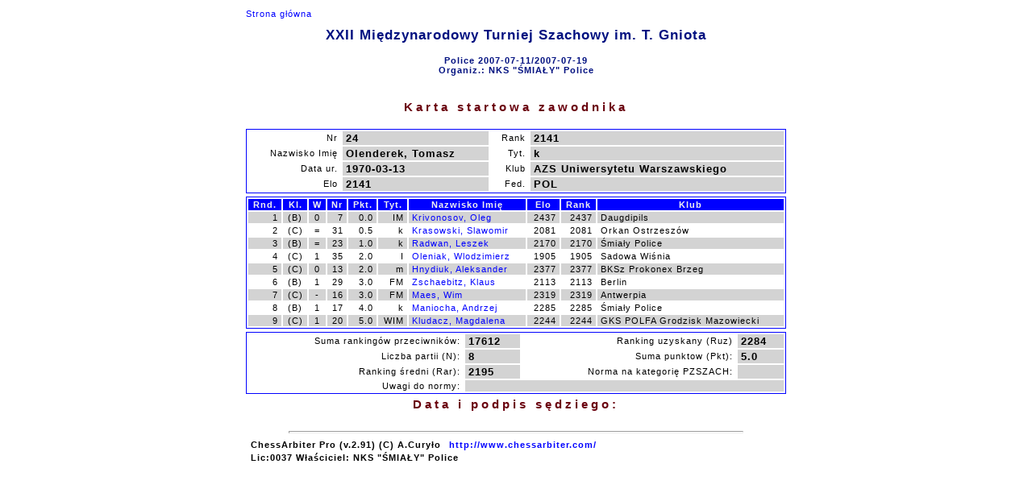

--- FILE ---
content_type: text/html
request_url: https://www.smialy.pl/Gniot2007/kart_z$22.html
body_size: 1198
content:
<!DOCTYPE html PUBLIC "-//W3C//DTD HTML 4.01 Transitional//EN">
<head>
<meta content="text/html; charset=iso-8859-2" http-equiv="content-type"><title>Karta startowa zawodnika</title>
<link rel="stylesheet" href="kart_z.css" type="text/css"></head>
<body>

<table align=center>
<tr>
<td><a href="index.html" class=noprt>Strona główna</a>
<h1 align="center">XXII Międzynarodowy Turniej Szachowy im. T. Gniota</h1>
<h4 align="center">Police 2007-07-11/2007-07-19<br>Organiz.: NKS "ŚMIAŁY" Police</h4>
<p><br></p>
</td></tr>
<tr>
<td><h3 align="center">Karta startowa zawodnika</h3>
</td></tr>
<tr>
<td>
<table class=fr width=670><col><col><col><col>
<tr>
<td class=kj align=right>Nr</td><td class=kcb>24</td><td class=kj align=right>Rank</td><td class=kcb>2141</td></tr>
<tr>
<td class=kj align=right>Nazwisko Imię</td><td class=kcb>Olenderek, Tomasz</td><td class=kj align=right>Tyt.</td><td class=kcb>k</td></tr>
<tr>
<td class=kj align=right>Data ur.</td><td class=kcb>1970-03-13</td><td class=kj align=right>Klub</td><td class=kcb>AZS Uniwersytetu Warszawskiego</td></tr>
<tr>
<td class=kj align=right>Elo</td><td class=kcb>2141</td><td class=kj align=right>Fed.</td><td class=kcb>POL</td></tr>
</table>
</td></tr>
<tr>
<td>
<table class=fr width=670><col><col><col><col><col><col><col><col><col><col><thead>
<tr>
<th class=r><p>Rnd.</p></th><th class=c><p>Kl.</p></th><th class=c><p>W</p></th><th class=r><p>Nr</p></th><th class=r><p>Pkt.</p></th><th class=r><p>Tyt.</p></th><th><p>Nazwisko Imię</p></th><th class=r><p>Elo</p></th><th class=r><p>Rank</p></th><th><p>Klub</p></th></tr>
</thead>
<tr class=kc>
<td class=r>1</td><td class=c>(B)</td><td class=c>0</td><td class=r>7</td><td class=r>0.0</td><td class=r>IM</td><td><a href="kart_z$4.html">Krivonosov, Oleg</a></td><td class=r>2437</td><td class=r>2437</td><td>Daugdipils</td></tr>
<tr class=kj>
<td class=r>2</td><td class=c>(C)</td><td class=c>=</td><td class=r>31</td><td class=r>0.5</td><td class=r>k</td><td><a href="kart_z$14.html">Krasowski, Slawomir</a></td><td class=r>2081</td><td class=r>2081</td><td>Orkan Ostrzeszów</td></tr>
<tr class=kc>
<td class=r>3</td><td class=c>(B)</td><td class=c>=</td><td class=r>23</td><td class=r>1.0</td><td class=r>k</td><td><a href="kart_z$36.html">Radwan, Leszek</a></td><td class=r>2170</td><td class=r>2170</td><td>Śmiały Police</td></tr>
<tr class=kj>
<td class=r>4</td><td class=c>(C)</td><td class=c>1</td><td class=r>35</td><td class=r>2.0</td><td class=r>I</td><td><a href="kart_z$23.html">Oleniak, Wlodzimierz</a></td><td class=r>1905</td><td class=r>1905</td><td>Sadowa Wiśnia</td></tr>
<tr class=kc>
<td class=r>5</td><td class=c>(C)</td><td class=c>0</td><td class=r>13</td><td class=r>2.0</td><td class=r>m</td><td><a href="kart_z$12.html">Hnydiuk, Aleksander</a></td><td class=r>2377</td><td class=r>2377</td><td>BKSz Prokonex Brzeg</td></tr>
<tr class=kj>
<td class=r>6</td><td class=c>(B)</td><td class=c>1</td><td class=r>29</td><td class=r>3.0</td><td class=r>FM</td><td><a href="kart_z$29.html">Zschaebitz, Klaus</a></td><td class=r>2113</td><td class=r>2113</td><td>Berlin</td></tr>
<tr class=kc>
<td class=r>7</td><td class=c>(C)</td><td class=c>-</td><td class=r>16</td><td class=r>3.0</td><td class=r>FM</td><td><a href="kart_z$19.html">Maes, Wim</a></td><td class=r>2319</td><td class=r>2319</td><td>Antwerpia</td></tr>
<tr class=kj>
<td class=r>8</td><td class=c>(B)</td><td class=c>1</td><td class=r>17</td><td class=r>4.0</td><td class=r>k</td><td><a href="kart_z$34.html">Maniocha, Andrzej</a></td><td class=r>2285</td><td class=r>2285</td><td>Śmiały Police</td></tr>
<tr class=kc>
<td class=r>9</td><td class=c>(C)</td><td class=c>1</td><td class=r>20</td><td class=r>5.0</td><td class=r>WIM</td><td><a href="kart_z$3.html">Kludacz, Magdalena</a></td><td class=r>2244</td><td class=r>2244</td><td>GKS POLFA Grodzisk Mazowiecki</td></tr>
</table>
</td></tr>
<tr>
<td>
<table class=fr width=670>
<tr>
<td class=kj align=right>Suma rankingów przeciwników:</td><td class=kcb>17612</td><td class=kj align=right>Ranking uzyskany (Ruz)</td><td class=kcb>2284</td></tr>
<tr>
<td class=kj align=right>Liczba partii (N):</td><td class=kcb>8</td><td class=kj align=right>Suma punktow (Pkt):</td><td class=kcb>5.0</td></tr>
<tr>
<td class=kj align=right>Ranking średni (Rar):</td><td class=kcb>2195</td><td class=kj align=right>Norma na kategorię PZSZACH:</td><td class=kcb></td></tr>
<tr>
<td class=kj align=right>Uwagi do normy:</td><td class=kcb colspan=3></td></tr>
</table>
</td></tr>
<tr>
<td><h3 align="right">Data i podpis sędziego:</h3></td></tr>
<tr>
<td><hr>

<table>
<tr class=b>
<td><p>ChessArbiter Pro (v.2.91)  (C) A.Curyło</p></td><td><a href="http://www.chessarbiter.com/">http://www.chessarbiter.com/</a></td></tr>
<tr class=b>
<td colspan=2><p>Lic:0037 Właściciel: NKS "ŚMIAŁY" Police</p></td></tr>
</table>

</td></tr>
</table>
</body>
</html>


--- FILE ---
content_type: text/css
request_url: https://www.smialy.pl/Gniot2007/kart_z.css
body_size: 461
content:
body {scrollbar-base-color: #ffffff; background : #ffffff; font : 11px "Arial", "Arial";    letter-spacing : 1px; text-align: center; color: 000000;}
table {align:center; background : #ffffff; font : 11px "Arial", "Arial";     letter-spacing : 1px; color: 000000;}
img.mala {border:1px solid; width:35px; height:18px;}
img.duza {border:1px solid; width:70px; height:36px;}
td.l {text-align:left;}
td.c {text-align:center;}
td.r {text-align:right;}
h1 {font : 17px "Arial", "Arial"; font-weight : bold;   text-align:center; color : #001080; letter-spacing : 1px;}
h2 {font : 16px "Arial", "Arial"; font-weight : bold;  ; text-align:center; color : #000000; letter-spacing : 1px;}
h3 {font : 15px "Arial", "Arial"; font-weight : bold;  ; text-align:center; color : #6a000d; letter-spacing : 4px;}
h4 {font : 11px "Arial", "Arial"; font-weight : bold;  ; color : #001080; letter-spacing : 1px;}
h5 {font : 9px "Arial", "Arial"; font-weight : bold;  ; text-align:right; color : #001080; letter-spacing : 1px;}
th {background : #0000ff; font-weight : bold; color : #f0f0f0; padding: 1px 4px 1px 4px; white-space:nowrap;}
td { padding: 1px 4px 1px 4px; white-space:nowrap;}
tr.b {font-weight : bold}
td.np {padding: 1px 1px 1px 1px; align:center;}
tr {page-break-inside:always}
tr.kj {background : #ffffff;}
tr.kc {background : #d3d3d3}
td.kj {background : #ffffff}
td.kc {background : #d3d3d3}
a {text-decoration:none; color: #0000ff;}
a.noprt {text-align:left;}
hr {height: 1px; width: 84%; color : #001080;}
@media print {
h1 {font : 17px "Arial", "Arial"; font-weight : bold;   text-align:center; color : #000000; letter-spacing : 1px;}
h2 {font : 16px "Arial", "Arial"; font-weight : bold;  ; text-align:center; color : #000000; letter-spacing : 1px;}
h3 {font : 15px "Arial", "Arial"; font-weight : bold;  ; text-align:center; color : #000000; letter-spacing : 4px;}
h4 {font : 11px "Arial", "Arial"; font-weight : bold;  ; color : #000000; letter-spacing : 1px;}
h5 {font : 9px "Arial", "Arial"; font-weight : bold;  ; text-align:right; color : #000000; letter-spacing : 1px;}
th {font-weight : bold; color : #000000; padding: 1px 4px 1px 4px; white-space:nowrap;}
a {text-decoration:none; color: #000000;}
a.noprt {color: #ffffff; font : 1px}
hr {height: 1px; width: 84%; color: #000000;}
}
table.fr {border: 1px solid #0000ff;}
td.kjb {background : #ffffff; font-weight : bold;}
td.kcb {background : #d3d3d3; font : 13px 'Arial', 'Arial'; font-weight : bold;}
td.kcbk {background : #d3d3d3; font : 13px 'Arial', 'Arial'; font-weight : bold;}
td.kpc_b {background : #000000; color : #f0f0f0; font-weight : bold; text-align:center; border : 1px solid #000000;}
@media print {
table.fr {border: 1px solid #000000;}
h6 {font : 11px "Arial CE", "Arial"; font-weight : bold; color : #000000; page-break-after:always;}
td.kcbk {font : 11px 'Arial CE', 'Arial'; font-weight : bold; border-bottom: 1px dotted #000000;}
}
